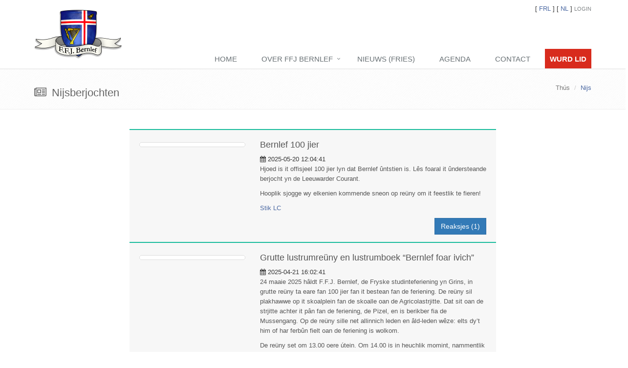

--- FILE ---
content_type: text/html; charset=UTF-8
request_url: https://bernlef.frl/nl/nieuws/
body_size: 21126
content:
<!DOCTYPE html>
<!--[if IE 9]> <html lang="en" class="ie9"> <![endif]-->
<!--[if !IE]><!--> <html lang="en"> <!--<![endif]-->
    <head>
        <title>FFJ Bernlef</title>

        <!-- Meta -->
        <meta charset="utf-8">
        <meta content="width=device-width, initial-scale=1.0" name="viewport">
        <meta content="F.F.J. Bernlef" name="description">
        <meta content="F. T. Driesprong & J. Draaijer" name="author">

        <!-- Favicon -->
        <link rel="shortcut icon" href="favicon.ico">

        <!-- Web Fonts -->
        <link rel="shortcut" type="text/css" href="//fonts.googleapis.com/css?family=Open+Sans:400,300,600&subset=cyrillic,latin">

        <!-- CSS Global Compulsory -->
        <link rel="stylesheet" href="/assets/plugins/bootstrap/css/bootstrap.min.css">
        <link rel="stylesheet" href="/assets/css/style.css">

        <!-- CSS Header and Footer -->
        <link rel="stylesheet" href="/assets/css/headers/header-default.css">
        <link rel="stylesheet" href="/assets/css/footers/footer-v1.css">

        <!-- CSS Implementing Plugins -->
        <link rel="stylesheet" href="/assets/plugins/animate.css">
        <link rel="stylesheet" href="/assets/plugins/line-icons/line-icons.css">
        <link rel="stylesheet" href="/assets/plugins/font-awesome/css/font-awesome.css">


        <!-- CSS Theme -->
        <link rel="stylesheet" href="/assets/css/theme-colors/dark-blue.css">
        <link rel="stylesheet" href="/assets/css/theme-skins/dark.css">

        <!-- CSS Customization -->
        <link rel="stylesheet" href="/assets/css/bernlef.css">

                        <meta http-equiv="Content-Type" content="text/html; charset=utf-8"/>
    </head>
    <body class="">
        <div class="wrapper">
            <!--=== Header ===-->
            <div class="header">
                <div class="container">
                    <!-- Logo -->
                    <a class="logo" href="/">
                        <img src="/assets/img/logo-bernlef.png" alt="Logo">
                    </a>
                    <!-- End Logo -->
                    <!-- Topbar -->
                    <div class="topbar">
                        <ul class="loginbar pull-right">
                            [<a href="/">
                                FRL
                            </a>]
                            [<a href="/nl/home/">
                                NL
                            </a>]

                                                            <li>
                                    <a href="/login" class="login-btn">Login</a>
                                </li>
                                                    </ul>
                    </div>
                    <!-- End Topbar -->
                    <!-- Toggle get grouped for better mobile display -->
                    <button type="button" class="navbar-toggle" data-toggle="collapse" data-target=".navbar-responsive-collapse">
                        <span class="sr-only">Toggle navigation</span>
                        <span class="fa fa-bars"></span>
                    </button>
                    <!-- End Toggle -->
                </div><!--/end container-->
                <div class="collapse navbar-collapse mega-menu navbar-responsive-collapse">
                    <div class="container">
                        <ul class="nav navbar-nav">

                                                                                                <li>
                                        <a href="https://bernlef.frl/nl/home/">Home</a>
                                    </li>
                                                                                                                                <li class="dropdown">
                                        <a href="#" class="dropdown-toggle" data-toggle="dropdown">Over FFJ Bernlef

                                        </a>
                                        <ul class="dropdown-menu">
                                                                                            <li>
                                                    <a href="https://bernlef.frl/nl/commissies">Commissies</a>
                                                </li>
                                                                                            <li>
                                                    <a href="https://bernlef.frl/nl/over-de-vereniging/het-bestuur">Bestuur</a>
                                                </li>
                                                                                            <li>
                                                    <a href="https://bernlef.frl/nl/over-de-vereniging/de-geschiedenis">Geschiedenis</a>
                                                </li>
                                                                                    </ul>
                                        <b class="caret-out"></b>
                                    </li>
                                                                                                                                <li>
                                        <a href="https://bernlef.frl/nl/nieuws/">Nieuws (Fries)</a>
                                    </li>
                                                                                                                                <li>
                                        <a href="https://bernlef.frl/nl/agenda/">Agenda</a>
                                    </li>
                                                                                                                                <li>
                                        <a href="https://bernlef.frl/nl/contact">Contact</a>
                                    </li>
                                                                                        <li class="wurdlid">
                                <a href="https://wurdlid.bernlef.frl">Wurd lid</a>
                            </li>
                        </ul>
                    </div>
                </div>
            </div>
                <div class="breadcrumbs">
        <div class="container">
            <h1 class="pull-left"><i class="fa fa-newspaper-o"></i> Nijsberjochten</h1>
            <ul class="pull-right breadcrumb">
                <li><a href="/">Thús</a></li>
                <li class="active">Nijs</li>
            </ul>
        </div>
        <!--/container-->
    </div>
    <div class="container content">
        <div class="row">
            <div class="col-md-8 col-md-offset-2">
                                    <div class="funny-boxes funny-boxes-top-sea">
                        <div class="row">
                            <div class="col-md-4 funny-boxes-img">
                                                                    <a class="thumbnail fancybox-button zoomer" rel="fancybox-button"
                                       href="/storage/images/posts/1179.jpg">
                                        <img class="img-responsive margin-bottom-20 img-thumbnail" style="width: 100%;"
                                             src="https://bernlef.frl/storage/images/posts/head_1179.jpg" alt="">
                                    </a>
                                                            </div>
                            <div class="col-md-8">
                                <h2>Bernlef 100 jier</h2>

                                <i class="fa fa-calendar"></i> 2025-05-20 12:04:41

                                                                <p>Hjoed is it offisjeel 100 jier lyn dat Bernlef &ucirc;ntstien is. L&ecirc;s foaral it &ucirc;ndersteande berjocht yn de Leeuwarder Courant.</p>

<p>Hooplik sjogge wy elkenien kommende sneon op re&uuml;ny om it feestlik te fieren!</p>

<p><a href="https://lc.nl/friesland/Friese-studentenvereniging-Bernlef-in-Groningen-100-jaar-46350534.html">Stik LC</a></p>


                                <a href="/frl/nijsberjocht/bernlef-100-jier/" class="btn btn-primary pull-right">Reaksjes
                                    (1)</a>
                            </div>
                        </div>
                    </div>
                                    <div class="funny-boxes funny-boxes-top-sea">
                        <div class="row">
                            <div class="col-md-4 funny-boxes-img">
                                                                    <a class="thumbnail fancybox-button zoomer" rel="fancybox-button"
                                       href="/storage/images/posts/1178.jpeg">
                                        <img class="img-responsive margin-bottom-20 img-thumbnail" style="width: 100%;"
                                             src="https://bernlef.frl/storage/images/posts/head_1178.jpeg" alt="">
                                    </a>
                                                            </div>
                            <div class="col-md-8">
                                <h2>Grutte lustrumreüny en lustrumboek “Bernlef foar ivich”</h2>

                                <i class="fa fa-calendar"></i> 2025-04-21 16:02:41

                                                                <p>24 maaie 2025 h&acirc;ldt F.F.J. Bernlef, de Fryske studinteferiening yn Grins, in grutte re&uuml;ny ta eare fan 100 jier fan it bestean fan de feriening. De re&uuml;ny sil plakhawwe op it skoalplein fan de skoalle oan de Agricolastrjitte. Dat sit oan de strjitte achter it p&acirc;n fan de feriening, de Pizel, en is berikber fia de Mussengang. Op de re&uuml;ny sille net allinnich leden en &acirc;ld-leden w&ecirc;ze: elts dy&rsquo;t him of har ferb&ucirc;n fielt oan de feriening is wolkom.</p>

<p>De re&uuml;ny set om 13.00 oere &uacute;tein. Om 14.00 is in heuchlik momint, nammentlik it &uacute;trikken fan it lustrumboek ta eare fan 100 jier Bernlef. In redaksje besteande &uacute;t leden, &acirc;ld-leden en in earelid hat de &ocirc;fr&ucirc;ne oardel jier yn it spier west om in prachtich boek &uacute;t te jaan dat rjocht docht oan 100 jier Bernlef: rjocht oan 100 jier Fryske st&uacute;dzje, Fryske aksje en Fryske wille. De &uacute;trikking fan it boek sil in bys&ucirc;nder, nea troch de feriening earder fertoand barren wurde. Nei &ocirc;frin fan de &uacute;trikking hawwe de besikers fan de re&uuml;ny de primeur: it boek sil dan foar &euro;10 it stik te keap w&ecirc;ze.</p>

<p>De rest fan de middei stiet yn it teken fan noflik by-inoar kommen fan Bernleffers fan alle generaasjes &ucirc;nder it genot fan livemuzyk. En net samar livemuzyk, mar de ferskes fan it lustrumalbum fan de feriening sille dan live te hearren w&ecirc;ze. It album dat yn it &ocirc;fr&ucirc;ne jier &uacute;tbrocht is troch de leden sels. Tagelyk sil sosj&eacute;teit de Pizel de hiele middei iepen w&ecirc;ze foar re&uuml;nybesikers om te besjen en om mei-inoar oantinkens yn op te heljen. Om in oere as 17.00 is de re&uuml;ny &ocirc;fr&ucirc;n en d&ecirc;rfoar wurdt elts oanret om yn groepkes fierder oantinkens op te heljen &ucirc;nder it genot fan j&ucirc;nsiten earne yn de st&ecirc;d Grins.</p>


                                <a href="/frl/nijsberjocht/grutte-lustrumreny-en-lustrumboek-bernlef-foar-ivich/" class="btn btn-primary pull-right">Reaksjes
                                    (1)</a>
                            </div>
                        </div>
                    </div>
                                    <div class="funny-boxes funny-boxes-top-sea">
                        <div class="row">
                            <div class="col-md-4 funny-boxes-img">
                                                                    <a class="thumbnail fancybox-button zoomer" rel="fancybox-button"
                                       href="/storage/images/posts/1177.png">
                                        <img class="img-responsive margin-bottom-20 img-thumbnail" style="width: 100%;"
                                             src="https://bernlef.frl/storage/images/posts/head_1177.png" alt="">
                                    </a>
                                                            </div>
                            <div class="col-md-8">
                                <h2>F.F.J Bernlef interviewt foar de Ukrant</h2>

                                <i class="fa fa-calendar"></i> 2025-04-10 08:28:07

                                                                <p>Corona is no &ucirc;ndertusken al trije jier net mear oan de oarde mar fiif jier lyn wie it it gesprek fan de dei. De Ukrant hat yn 2020 in stik skreaun oer it effekt fan Corona op studintenferieningen. No fiif jier letter docht de Ukrant in&nbsp;ferfolch&nbsp;fan it artikel, hoe binne de studintenferieningen &uacute;t die tiid kaam? En wat binne de feroaringen ter fergelyking fan fiif jier lyn?&nbsp;</p>

<p>Wolst it artikel l&ecirc;ze? Dat kin! Klik op dizze link:&nbsp;<a href="https://ukrant.nl/magazine/de-groei-van-de-studentenverenigingen/">Vijf jaar na corona: narigheid is nu beter bespreekbaar bij de verenigingen</a></p>


                                <a href="/frl/nijsberjocht/f-f-j-bernlef-interviewt-foar-de-ukrant/" class="btn btn-primary pull-right">Reaksjes
                                    (0)</a>
                            </div>
                        </div>
                    </div>
                                    <div class="funny-boxes funny-boxes-top-sea">
                        <div class="row">
                            <div class="col-md-4 funny-boxes-img">
                                                                    <a class="thumbnail fancybox-button zoomer" rel="fancybox-button"
                                       href="/storage/images/posts/1176.jpg">
                                        <img class="img-responsive margin-bottom-20 img-thumbnail" style="width: 100%;"
                                             src="https://bernlef.frl/storage/images/posts/head_1176.jpg" alt="">
                                    </a>
                                                            </div>
                            <div class="col-md-8">
                                <h2>Sikkom en Dagblad van het Noorden skriuwt oer Bernlef!</h2>

                                <i class="fa fa-calendar"></i> 2025-04-03 10:56:00

                                                                <p>Het Friese volkslied dat door de Groningse straten galmt, studenten die geen bier drinken maar Berenburg. Friese studentenvereniging Bernlef bestaat 100 jaar. Wat doen al die Friezen eigenlijk in Groningen?</p>

<p>Dit binne de earste sinnen fan it nijsartikel dat Sikkom skreaun hat yn gearwurking mei it Dagblad van het Noorden oer it 100 jierrig bestean fan Bernlef! Wolsto de artikels no l&ecirc;ze? Dat kin! L&ecirc;s it artikel fia Sikkom: <a href="https://sikkom.nl/spraakmakend/Studentenvereniging-Bernlef-bestaat-100-jaar-45975835.html">https://sikkom.nl/spraakmakend/Studentenvereniging-Bernlef-bestaat-100-jaar-45975835.html</a> of fia de side van it Dagblad van het Noorden: <a href="https://dvhn.nl/groningen/stad/Studentenvereniging-Bernlef-bestaat-100-jaar-45965373.html">https://dvhn.nl/groningen/stad/Studentenvereniging-Bernlef-bestaat-100-jaar-45965373.html</a>&nbsp;</p>


                                <a href="/frl/nijsberjocht/sikkom-en-dagblad-van-het-noorden-skriuwt-oer-bernlef/" class="btn btn-primary pull-right">Reaksjes
                                    (0)</a>
                            </div>
                        </div>
                    </div>
                                    <div class="funny-boxes funny-boxes-top-sea">
                        <div class="row">
                            <div class="col-md-4 funny-boxes-img">
                                                                    <a class="thumbnail fancybox-button zoomer" rel="fancybox-button"
                                       href="/storage/images/posts/1170.jpg">
                                        <img class="img-responsive margin-bottom-20 img-thumbnail" style="width: 100%;"
                                             src="https://bernlef.frl/storage/images/posts/head_1170.jpg" alt="">
                                    </a>
                                                            </div>
                            <div class="col-md-8">
                                <h2>Ynternasjonale dei fan de memmetaal 2025</h2>

                                <i class="fa fa-calendar"></i> 2025-02-21 15:56:53

                                                                <p><strong>Ynternasjonale dei fan de memmetaal 2025</strong></p>

<p>Hjoed is de UNESCO ynternasjonale dei fan de memmetaal! Dit jier fiert UNESCO it 25-jierrich bestean fan dizze dei en leit de klam op de rol en it belang fan taaldiversiteit en meartaligens yn it koesterjen fan weardichheid, frede en begryp. It is in momint fan refleksje oer de foarútgong dy&#39;t boekt is de ôfrûne 25 jier, mar ek in foarútblik op de takomst fan de minderheidstalen yn &#39;e wrâld.</p>

<p>UNESCO skat dat der sa&rsquo;n 8.324 sprek- en gebeartetalen besteane, dêr&#39;t noch sa&rsquo;n 7000 talen fan yn gebrûk binne. Mar taaldiversiteit stiet ûnder druk en hieltyd mear talen ferdwine yn ús rap feroarjende wrâld. Der ferdwynt likernôch alle twa wiken in taal. Wannear&rsquo;t in taal ferdwynt, ferdwine ek jierren oan skiednis, kultureel erfgoed en identiteit, lykas unike wizen fan tinken en uterjen. It is krekt dat ferskaat oan talen en kultueren dat de wrâld sa nijsgjirrich makket.</p>

<p>Mei 416.000 sprekkers soest tinke dat it Frysk wol in sterke posysje hat&hellip; en dat is foar in part ek sa, sjoen it plak dat it Frysk hâldt yn sosjale- en famyljenetwurken yn Fryslân en it ferskaat oan boarnen dy&rsquo;t beskikber binne foar (fierdere) behearsking en ûntwikkeling fan it Frysk. Mar it plak fan it Frysk is net sa sterk yn it ûnderwiis en yn formele domeinen, foaral yn ferliking mei it Nederlânsk en it Ingelsk. Der binne útdagingen genôch, sa as de ynstream fan net-Fryskpraters yn &lsquo;e provinsje, in ôfnimmende trend fan Frysk prate tsjin de bern, in negative taalhâlding fan in soad minsken en de fergrizing.</p>

<p>Om it Frysk ek yn de takomst fitaal te hâlden, moat der goed neitocht wurde oer hoe&rsquo;t wy mei dizze útdagingen omgean kinne. Lokkigernôch sjogge wy dat der foar it Frysk ek kânsen lizze. Tink bygelyks oan de Fryske ferkearsbuorden dy&rsquo;t ynkoarten komme sille. It is in prachtich foarbyld fan in lytse feroaring dy&rsquo;t it Frysk sichtber makket, wêr yn Fryslan oftst ek mar komst! It is wichtich om it Frysk yn ferskate domeinen te promoatsjen en te stimulearjen, yn it ûnderwiis, op it ynternet en wêr oars dan ek!</p>

<p>Foar mear ynformaasje: <a href="https://www.unesco.org/en/articles/languages-matter-silver-jubilee-celebration-international-mother-language-day">https://www.unesco.org/en/articles/languages-matter-silver-jubilee-celebration-international-mother-language-day</a></p>

<p>Wat dochsto op &lsquo;e ynternasjonale dei fan de memmetaal?</p>


                                <a href="/frl/nijsberjocht/ynternasjonale-dei-fan-de-memmetaal-2025/" class="btn btn-primary pull-right">Reaksjes
                                    (0)</a>
                            </div>
                        </div>
                    </div>
                                    <div class="funny-boxes funny-boxes-top-sea">
                        <div class="row">
                            <div class="col-md-4 funny-boxes-img">
                                                                    <a class="thumbnail fancybox-button zoomer" rel="fancybox-button"
                                       href="/storage/images/posts/1168.jpg">
                                        <img class="img-responsive margin-bottom-20 img-thumbnail" style="width: 100%;"
                                             src="https://bernlef.frl/storage/images/posts/head_1168.jpg" alt="">
                                    </a>
                                                            </div>
                            <div class="col-md-8">
                                <h2>Earlike kânsen: fuort mei de langstudearboete</h2>

                                <i class="fa fa-calendar"></i> 2024-12-06 12:19:59

                                                                <p>Al jierren ha wy it oer it tekoartkommen fan it studintelienstelsel, en mei rjocht en reden! Benammen studinten dy&rsquo;t yn it tiidrek fan it lienstelsel beg&ucirc;n binne, krije kear op kear wer in traap nei.</p>

<p>Eartiids waard tasein dat de kwaliteit fan it &ucirc;nderwiis ferbettere wurde soe mei it jild dat troch it lienstelsel beskikber waard, mar d&ecirc;r kaam net folle fan. No is de situaasje sa grouw&eacute;lich dat der in miljard op &lsquo;e universiteiten besunige wurde moat, itjinge de kwaliteit fan it &ucirc;nderwiis krekt bot skansearret. We krije as studinten dus mear l&ecirc;sten foar minder middels. De fergoeding dy&rsquo;t de pechgeneraasje krijt hellet d&ecirc;rby neat &uacute;t. Moai hear, sa&rsquo;n fergoeding nei de st&uacute;dzje, mar d&ecirc;r hast as studint neat oan as it de 22e fan &lsquo;e moanne is en dyn foarriedkast leech is. Dan mar maksimaal liene en in kolossale skuld opbouwe? Net frjemd dat de mentale s&ucirc;nens fan jongerein hjoed-de-dei sa min is.&nbsp;</p>

<p>Langstudearje dogge studinten net om &lsquo;e nocht. Langstudearjen is fakentiids it gefolch fan in breed skala oan persoanlike omstannichheden, sa as bygelyks mantelsoarch of sykte. In syktewet foar studinten bestiet net, dat is ommers gjin wurk. In langstudearboete dan mar? It is dochs skoof en skande en bestraf soks mei in boete, direkt, of yndirekt mei heger kolleezjejild? Dat smyt mear problemen op as dat it oplost.</p>

<p>Nettsjinsteande de niisneamde punten wurde de maatskiplike ferwachtingen fan jongerein al mar heger. Undernimmerskip njonken de st&uacute;dzje stiet goed op it CV. Dat kin bygelyks in bestjoersjier by in st&uacute;dzje- of studinteferiening w&ecirc;ze, of it belutsen w&ecirc;zen by in politike partij. Dyn studintetiid is ommers de tiid om dy op dyn takomst te ori&iuml;ntearjen en om yn dat ramt bestjoerlike, organisatoaryske en &ucirc;ndernimmers&ucirc;nderfining op te dwaan. Sokke &ucirc;nderfiningen drage de rest fan dyn libben by oan dyn funksjonearjen yn bedriuwen, organisaasjes en de maatskippij. Mei in langstudearboete of kolleezjejildferheging wurdt it studinten allinnich mar dreger makke en kies d&ecirc;rfoar, wylst dat krekt sa weardefol w&ecirc;ze kin.&nbsp;</p>

<p>Dan noch de grutte maatskiplike fraach nei ferskate beropsspesjalisten dy&rsquo;t mei it foarnommen belied tsjinwurke wurdt. As wy minsken oantr&uacute;nje wolle om oan sa&rsquo;n st&uacute;dzje te begjinnen, binne we wol knap beroerd dwaande wannear&rsquo;t wy de finansjele drompel&nbsp; heger meitsje. Benammen jongerein &uacute;t in earmer miljeu ha wol gauris net de finansjele wissichheid om te studearjen, lit stean as dy wissichheid no noch fierder &ocirc;fnimt. Dy &ucirc;ngelike k&acirc;nsen yn &lsquo;e maatskippij kinst op gjin oar plak sa goed as yn it &ucirc;nderwiis tsjingean, just troch de tagongsdrompel leech te h&acirc;lden. Mei in langstudearboete pakst dan ek krekt studinten oan, dy&rsquo;t de stipe it meast nedich binne. We sjogge no al gauris dat studinten earder oph&acirc;lde mei studearjen as dat se wolle soene, en hearre faak om &uacute;s hinne dat it finansjeel efkes net goed rint.</p>

<p>Wy ha sels ek net oan it ideale byld fan &uacute;s nije kabinet foldien: wy binne aktyf by in studinteferiening, dogge bestjoers&ucirc;nderfining op, binne polityk aktyf of wurkje njonken de st&uacute;dzje. Dochs binne wy fan betinken dat it in goede kar wie om te kiezen foar persoanlike groei en &ucirc;ntjouwing, likegoed as dat wy tinke dat de maatskippij d&ecirc;r op &lsquo;e lange termyn wat oan hawwe sil. Wy soene troch it nije kabinet dan wol as &lsquo;&rsquo;langstudearjende s&ucirc;plappen&rsquo;&rsquo; sjoen wurde kinne, wy meitsje &uacute;s yn &uacute;s studintetiid al hurd foar de Fryske taal en kultuer: by Bernlef, by Fryske ynst&acirc;nsjes, binnen de st&uacute;dzje en yn de polityk. Sa&rsquo;n soad jonge minsken dy&rsquo;t harren dwaande h&acirc;lde mei it Frysk binne der spitigern&ocirc;ch net; de drompel om dy yn dyn studintetiid foar &uacute;s taal en kultuer yn te setten moat net noch heger wurde. Dan is it noch sa moai dat der mear mei de nije BFTK mear jild komt foar de Fryske saak, mar as it Fryske fjild fan de takomst fuorttreitere wurdt mei soksoarte boetes, is dat jild lang om let ferlern. Wy sizze: fuort mei de langstudearboete, jou eltsenien in earlike k&acirc;ns.</p>

<p>&nbsp;</p>

<p>Jacco Taconis, studint Pedagogyske en Underwiiswittenskippen</p>

<p>Maarten Taconis, Eksterne F.F.J. Bernlef, studint Human Geography and Planning</p>

<p>Sierd Wiebe Prins, &ocirc;fstudearre yn Multilingualism mei spesjalisaasje Frysk</p>

<p>Tjitte Hemstra, &uacute;tfiner, provinsjaal steatelid FNP.&nbsp;</p>

<p>&nbsp;</p>


                                <a href="/frl/nijsberjocht/fryske-jongerein-oerheid-hat-it-by-it-ferkearde-ein/" class="btn btn-primary pull-right">Reaksjes
                                    (0)</a>
                            </div>
                        </div>
                    </div>
                                    <div class="funny-boxes funny-boxes-top-sea">
                        <div class="row">
                            <div class="col-md-4 funny-boxes-img">
                                                                    <img class="img-responsive margin-bottom-20 img-thumbnail"
                                         src="//placehold.it/270x270" alt="">
                                                            </div>
                            <div class="col-md-8">
                                <h2>&#039;Troch Grûn Ferbûn&#039; Ynhammere as 100e bestjoer!</h2>

                                <i class="fa fa-calendar"></i> 2024-12-06 11:58:27

                                                                <p>Sinteklaas is it l&acirc;n &uacute;t, heech tiid om &uacute;s hjirre foar te stellen! Op tiisdei 3 septimber 2024 hawwe wy, &#39;Troch Gr&ucirc;n Ferb&ucirc;n&#39;, it stokje oernaam fan &#39;Tsjoch Op&#39;.</p>

<p>Troch Gr&ucirc;n Ferb&ucirc;n ferwiist nei twa dingen. It earste is dat wy by Bernlef al 100 jier &#39;troch &uacute;se gr&ucirc;n&#39; ferb&ucirc;n binne. De Fryske taal, kultuer en identiteit is wat &uacute;s makket wa we binne en wat &uacute;s ferbynt hjir yn Grins. D&ecirc;rneist ferwiist it ek nei it ferskaat oan regionale identiteiten binnen &uacute;s bestjoer; wy prate fan dy en dij, saterdei en sneon, fuotten en futten, en kipen en hinnen.</p>

<p>Op de kommende h&ucirc;ndert jier dat Bernlef Friezen ferbine mei!<br />
<br />
Bestjoer &#39;Troch Gr&ucirc;n Ferb&ucirc;n&#39; bestiet &uacute;t de folgjende seis persoanen:</p>

<p><br />
Jildou Bouma, foarsitter<br />
Jelle van Huizen, skriuwer<br />
Jelle Lindeboom, pongh&acirc;lder feriening<br />
Maarten Hendrik Taconis, eksterne&nbsp;<br />
Annemarije Bosch, ynterne<br />
Wytze van der Molen, pongh&acirc;lder SB</p>


                                <a href="/frl/nijsberjocht/troch-grn-ferbn-ynhammere-as-100e-bestjoer/" class="btn btn-primary pull-right">Reaksjes
                                    (0)</a>
                            </div>
                        </div>
                    </div>
                                    <div class="funny-boxes funny-boxes-top-sea">
                        <div class="row">
                            <div class="col-md-4 funny-boxes-img">
                                                                    <a class="thumbnail fancybox-button zoomer" rel="fancybox-button"
                                       href="/storage/images/posts/1166.png">
                                        <img class="img-responsive margin-bottom-20 img-thumbnail" style="width: 100%;"
                                             src="https://bernlef.frl/storage/images/posts/head_1166.png" alt="">
                                    </a>
                                                            </div>
                            <div class="col-md-8">
                                <h2>ING kriget Fryske telefoantsjes fan lilke studinten</h2>

                                <i class="fa fa-calendar"></i> 2024-05-29 12:24:37

                                                                <p>Op moandei 6 maaie hawwe leden fan de Fryske studinteferienings yn Grins, Weinum en Delft telefoanysk harren soargen &uacute;tere oer it ferbod fan de ING op it gebr&ucirc;k fan it Frysk troch harren meiwurkers. De bank hat yn petear mei de provinsje Frysl&acirc;n tasein dat tenei wer Frysk praten wurde mei. Wy binne tige bliid mei dit besl&uacute;t en tanke alle leden en ek de Federaasje fan Fryske Studinteferienings&nbsp;foar dit moaie inisjatyf!<br />
<br />
It artikel is werom te l&ecirc;ze op de side fan Omrop Frysl&acirc;n:&nbsp;<a href="https://www.omropfryslan.nl/nl/nieuws/16492017/ing-krijgt-friese-telefoontjes-van-verontwaardigde-studenten-ik-stap-over-naar-een-andere-bank">https://www.omropfryslan.nl/fy/nijs/16491120/ing-kriget-fryske-telefoantsjes-fan-lilke-studinten-ik-stap-oer-nei-in-oare-bank</a><a href="https://www.omropfryslan.nl/fy/nijs/16491120/ing-kriget-fryske-telefoantsjes-fan-lilke-studinten-ik-stap-oer-nei-in-oare-bank"> </a>&amp; <a href="https://www.omropfryslan.nl/fy/nijs/16498749/ing-komt-werom-op-taalferbod-meiwurkers-meie-no-frysk-prate-mei-klanten">https://www.omropfryslan.nl/fy/nijs/16498749/ing-komt-werom-op-taalferbod-meiwurkers-meie-no-frysk-prate-mei-klanten</a></p>


                                <a href="/frl/nijsberjocht/ing-kriget-fryske-telefoantsjes-fan-lilke-studinten/" class="btn btn-primary pull-right">Reaksjes
                                    (0)</a>
                            </div>
                        </div>
                    </div>
                                    <div class="funny-boxes funny-boxes-top-sea">
                        <div class="row">
                            <div class="col-md-4 funny-boxes-img">
                                                                    <a class="thumbnail fancybox-button zoomer" rel="fancybox-button"
                                       href="/storage/images/posts/1165.jpg">
                                        <img class="img-responsive margin-bottom-20 img-thumbnail" style="width: 100%;"
                                             src="https://bernlef.frl/storage/images/posts/head_1165.jpg" alt="">
                                    </a>
                                                            </div>
                            <div class="col-md-8">
                                <h2>Studinteferiening F.F.J. Bernlef makket har klear foar 100-jierrich bestean</h2>

                                <i class="fa fa-calendar"></i> 2024-05-16 14:05:00

                                                                <p>20 maaie 2025 wurdt F.F.J. Bernlef, de Fryske studinteferiening yn Grins, 100 jier. Sa as de Fryske studinten gewoan is, moat dat heuchlik feit grut fierd wurde. D&ecirc;rom is de feriening drok yn it spier om it hiele lustrumjier in s&uacute;kses te meitsjen, foar lid, &acirc;ld-lid en elts ferb&ucirc;n oan de feriening.</p>

<p>It lustrumjier set 20 maaie 2024 &uacute;tein, op de 99e jierdei fan de feriening. Takom wykein wurdt dat fierd mei in b&ucirc;tendei nei it Kameleon-eil&acirc;n yn Terherne en lykas alle jierren in balskopkompetysje tusken leden en &acirc;ld-leden. Oanslutend wurdt in resepsje om it hjoeddeistich bestjoer lok te winskjen organisearre. Nei 20 maaie stean de aktiviteiten troch it hiele jier hinne yn it teken fan it lustrum.</p>

<p>It earste dat op de planning stiet is in grutte reis nei de Filippijnen ta. Oft it rinnen op klompen d&ecirc;r ek oanslaan sil, d&ecirc;r sil it reisgenoatskip achter komme. Oare aktiviteiten dy&rsquo;t &ucirc;ndernaam wurde yn it lustrum binne it &uacute;tbringen fan in muzykalbum mei sels skreaune Frysktalige muzyk en in lustrumboek dat de kearn fan de feriening yn 100 jier omfetsje sil. D&ecirc;rneist meie de oare aktiviteiten dy&rsquo;t yn it teken fan it lustrum stean net ferjitten wurde: in gala, kamp en in grut lustrumfestival yn Frysl&acirc;n stean op de planning.&nbsp;</p>

<p>De &ocirc;fsluter fan it lustrumjier sil de wiere jierdei fan de feriening w&ecirc;ze yn maaie 2025. Dat sil fierd wurde mei in grutte re&uuml;ny op 24 maaie 2025, d&ecirc;r&rsquo;t elts dy&rsquo;t ferb&ucirc;n is oan de feriening wolkom is. Ferhalen fan de studintetiid sels, mar ek fan wat Bernlef jin letter yn it libben brocht hat, kinne &uacute;twiksele wurde en kinne Friezen, of Bernleffers, fan alle jierren mei inoar ferbine.</p>

<p><br />
<em><strong>De feriening wol elts dy&rsquo;t in bydrage leverje wolle soe, yn de foarm fan in moai ferhaal, in idee of in oare bydrage, oantrune dat te dielen mei de lustrumkommisje of it bestjoer fia <a href="mailto:lustrum@bernlef.frl">lustrum@bernlef.frl</a>. </strong></em></p>


                                <a href="/frl/nijsberjocht/studinteferiening-f-f-j-bernlef-makket-har-klear-foar-100-jierrich-bestean/" class="btn btn-primary pull-right">Reaksjes
                                    (0)</a>
                            </div>
                        </div>
                    </div>
                                    <div class="funny-boxes funny-boxes-top-sea">
                        <div class="row">
                            <div class="col-md-4 funny-boxes-img">
                                                                    <a class="thumbnail fancybox-button zoomer" rel="fancybox-button"
                                       href="/storage/images/posts/1164.jpg">
                                        <img class="img-responsive margin-bottom-20 img-thumbnail" style="width: 100%;"
                                             src="https://bernlef.frl/storage/images/posts/head_1164.jpg" alt="">
                                    </a>
                                                            </div>
                            <div class="col-md-8">
                                <h2>Wellbeing Weeks 2024</h2>

                                <i class="fa fa-calendar"></i> 2024-02-28 10:04:05

                                                                <p>Ofr&ucirc;ne moandei is de Wellbeing&nbsp;Weeks&nbsp;iepene. De Wellbeing Weeks&nbsp;is in inisjatyf fan Lijst Calimero, Lijst Sterk en GSb dat dernei stribbet om twa wiken lang alle oandacht te f&ecirc;stigjen op it wolw&ecirc;zen fan studinten troch aktiviteiten en eveneminten organisearre troch st&uacute;dzje - en studinteferieningen en oare studinteorganisaasjes. Dizze eveneminten kinne fariearje fan miny-l&ecirc;zingen oant workshops.&nbsp;</p>

<p>&nbsp;</p>

<p>Op freed 1 maart hat der in workshop plak troch @ease by F.F.J. Bernlef. Ynrin is fan&nbsp;<strong>19:25</strong>&nbsp;&ocirc;f en om&nbsp;<strong>20:00</strong>&nbsp;begjint de kursus. Elkenien is wolkom om del te kommen.</p>

<p><em>Ease&nbsp;is der foar alle jongeren fan 12 oant 25 jier. Kinst by harren&nbsp;terjochte om te praten oer dyn mentale s&ucirc;nens, skoalle, wurk, seksualiteit of fin&acirc;nsjes.&nbsp;Hoechst by @ ease gjin &ocirc;fspraak te meitsjen. Do kinst&nbsp;gewoan online chatte of binnenrinne foar in petear. Sy&nbsp;h&acirc;lde gjin dossier by en do hast gjin tastimming nedich fan dyn &acirc;lden. Komst leaver net allinnich? Gjin probleem, je meie ek ien meinimme. In petear kin koart duorje of wat langer. Alles kin. Hast noch net alles beprate kinnen, dan komst gewoan wer werom. Dat mei sa faak as je wolle. Mear ynformaasje kinsto fine op harren side:&nbsp;</em><a href="https://www.ease.nl/">https://www.ease.nl</a></p>


                                <a href="/frl/nijsberjocht/wellbeing-weeks-2024/" class="btn btn-primary pull-right">Reaksjes
                                    (0)</a>
                            </div>
                        </div>
                    </div>
                                    <div class="funny-boxes funny-boxes-top-sea">
                        <div class="row">
                            <div class="col-md-4 funny-boxes-img">
                                                                    <a class="thumbnail fancybox-button zoomer" rel="fancybox-button"
                                       href="/storage/images/posts/1163.webp">
                                        <img class="img-responsive margin-bottom-20 img-thumbnail" style="width: 100%;"
                                             src="https://bernlef.frl/storage/images/posts/head_1163.webp" alt="">
                                    </a>
                                                            </div>
                            <div class="col-md-8">
                                <h2>Nachtdieren</h2>

                                <i class="fa fa-calendar"></i> 2024-02-27 09:51:51

                                                                <p>In skoftsje lyn kaam Raven van Dorst del by F.F.J. Bernlef. Raven&nbsp;wie mei harren programma Nachtdieren yn Grins.&nbsp;Yn Nachtdieren giet Raven van Dorst op syk nei it mystearje fan de nacht. Wa binne der noch wekker; hokker minsken kinne net sliepe en hokker minsken wolle net sliepe? Yn in nachtlike &ucirc;ntdekkingstocht stuitet Raven op hilaryske en oandwaanlike moetings mei de meast &uacute;tienrinnende typen. Sa seach Raven in swikje Fryske jongerein yn de t&uacute;nstrjitte...</p>

<p>Ofr&ucirc;ne snein wie it op telefyzje. Dit hawwe wy op soas mei inoar sjoen. Hasto dit no mist? Nachtdieren is werom te sjen fia NPO Start. F.F.J. Bernlef is te sjen yn &ocirc;flevering 5,&nbsp;<em>Groningen</em>. Do kinst ek op dizze link klikke om it werom te sjen:&nbsp;<a href="https://npo.nl/start/serie/nachtdieren/seizoen-6/nachtdieren_13/afspelen">https://npo.nl/start/serie/nachtdieren/seizoen-6/nachtdieren_13/afspelen</a></p>


                                <a href="/frl/nijsberjocht/nachtdieren/" class="btn btn-primary pull-right">Reaksjes
                                    (0)</a>
                            </div>
                        </div>
                    </div>
                                    <div class="funny-boxes funny-boxes-top-sea">
                        <div class="row">
                            <div class="col-md-4 funny-boxes-img">
                                                                    <a class="thumbnail fancybox-button zoomer" rel="fancybox-button"
                                       href="/storage/images/posts/1162.jpg">
                                        <img class="img-responsive margin-bottom-20 img-thumbnail" style="width: 100%;"
                                             src="https://bernlef.frl/storage/images/posts/head_1162.jpg" alt="">
                                    </a>
                                                            </div>
                            <div class="col-md-8">
                                <h2>Dei fan de memmetaal 2024</h2>

                                <i class="fa fa-calendar"></i> 2024-02-21 19:24:05

                                                                <p>Hjoed is de <strong>UNESCO ynternasjonale memmetaaldei 2024</strong>. It tema fan memmetaaldei dit jier is &lsquo;<em>Multilingual education &ndash; a pillar of learning and intergenerational learning</em>&rsquo;. Op it stuit hat 40% fan &lsquo;e wr&acirc;ldbefolking gjin&nbsp;tagong ta &ucirc;nderwiis yn harren memmetaal. Undersyk &ucirc;nderstreket de foardielen fan it br&ucirc;ken fan de memmetaal foar learlingen &ucirc;nder oar bettere learresultaten, selsfertrouwen en kritysk tinkfermogen. <em>Intergenerational language transmission</em>&nbsp;(yntergenerasjonele taaltransmisje) is tige wichtich foar de fitaliteit fan minderheidstalen lykas it Frysk, derom is it wichtich dat it Frysk in stevich plak hat yn it &ucirc;nderwiis fan jonge Friezen. Dizze moanne hat de RUG bekend makke dat de BA Minorities and Multilingualism yn it jier 2025-26 stopset wurde sil, troch dizze st&uacute;dzje wie it noch mooglik om Frysk te studearjen op universit&ecirc;r nivo. Wylst wy dit spitich fine, binne wy wol hoopfol dat der op koarte termyn wer in st&uacute;dzje Frysk opsetten wurdt. Wylst &ucirc;ntwikkelings yn it kader fan Taalplan Frysk 2030 tige nijsgjirrich binne, tink bygelyks oan &lsquo;Wy Binne Mb&ucirc;&rsquo;, hat de Fryske taal ek it rjocht om op &lsquo;e universiteit in plak te hawwen, sadat Frysk beskikber is yn it &ucirc;nderwiis op elts&nbsp;nivo.</p>

<p>Foar mear ynformaasje: <a href="https://www.un.org/en/observances/mother-language-day">https://www.un.org/en/observances/mother-language-day</a></p>

<p>Wat dochsto op &lsquo;e ynternasjonale dei fan de memmetaal?</p>


                                <a href="/frl/nijsberjocht/dei-fan-de-memmetaal-2024/" class="btn btn-primary pull-right">Reaksjes
                                    (0)</a>
                            </div>
                        </div>
                    </div>
                                    <div class="funny-boxes funny-boxes-top-sea">
                        <div class="row">
                            <div class="col-md-4 funny-boxes-img">
                                                                    <a class="thumbnail fancybox-button zoomer" rel="fancybox-button"
                                       href="/storage/images/posts/1161.jpeg">
                                        <img class="img-responsive margin-bottom-20 img-thumbnail" style="width: 100%;"
                                             src="https://bernlef.frl/storage/images/posts/head_1161.jpeg" alt="">
                                    </a>
                                                            </div>
                            <div class="col-md-8">
                                <h2>Krystkongres 2023</h2>

                                <i class="fa fa-calendar"></i> 2023-12-11 18:31:54

                                                                <p>It krystkongres yn Frjentsjer komt hieltiid tichterby, mei it tema Friezen fan&#39;e wr&acirc;ld: de moaiste aktiviteit om as Fryske jongerein it jier mei &ocirc;f te sluten. It krystkongres sil plakhawwe op 28 en 29 desimber.</p>

<p>Wy begjinne de dei mei in besite oan it st&ecirc;dh&ucirc;s d&ecirc;r&#39;t burgemoaster Waanders &uacute;s tasprekke sil. Dan meitsje wy de jierlikse foto, en ferkinne wy Frjentsjer middels in st&ecirc;dskuier mei wr&acirc;ldsk tema. Nei in healike Italiaanske lunsj troch TVkok Fransesco begjint it sympoasium.</p>

<p>De sprekkers dit jier binne: Bearn Bilker (keningsh&ucirc;s historikus, (en die ha grif har spoaren yn Frysl&acirc;n!)), Anton Jongstra (einredakteur Wie is de Mol), Bauke Deelstra (misjonaris yn Albani&euml;), Sjoerd van der Werf (boer yn NeiSeel&acirc;n), Sjoerd den Daas (NOS korrespondint yn Sjina).</p>

<p>Sy sille fertelle oer harren &ucirc;nderfining als Frysk yn harren ynternasjonale wurklibben. Dan sille wy hearlik ite folge troch it pykoere, mei bier foar in spotgoedkeape priis!, dy&#39;t de superband ynluidzje. Letter yn de j&ucirc;n folgje de f&ecirc;ste eleminten sa as de delle-, bier-, en kabaretkriich: oefenje dus mei bier drinken en frikandellen iten, en betink in lytse sketch om elkenien mei oan it leitsjen te krijen!</p>

<p><br />
Koartom, in prachtich ynh&acirc;ldlik &eacute;n gesellich evenemint mei trije Fryske ferieningen!</p>

<p>&nbsp;</p>

<p>Yn- en &uacute;tskriuwe kin fia dizze link oant en mei 21 desimber:&nbsp;<a href="https://docs.google.com/forms/d/e/1FAIpQLScmIp0NWLQpR_XtwyogDauvF9sxLFaqp3SQjTJnMXwCGsE23w/viewform">https://docs.google.com/forms/d/e/1FAIpQLScmIp0NWLQpR_XtwyogDauvF9sxLFaqp3SQjTJnMXwCGsE23w/viewform</a></p>


                                <a href="/frl/nijsberjocht/krystkongres-2023/" class="btn btn-primary pull-right">Reaksjes
                                    (0)</a>
                            </div>
                        </div>
                    </div>
                                    <div class="funny-boxes funny-boxes-top-sea">
                        <div class="row">
                            <div class="col-md-4 funny-boxes-img">
                                                                    <a class="thumbnail fancybox-button zoomer" rel="fancybox-button"
                                       href="/storage/images/posts/1160.jpeg">
                                        <img class="img-responsive margin-bottom-20 img-thumbnail" style="width: 100%;"
                                             src="https://bernlef.frl/storage/images/posts/head_1160.jpeg" alt="">
                                    </a>
                                                            </div>
                            <div class="col-md-8">
                                <h2>Ferkiezingsjûn by F.F.J. Bernlef</h2>

                                <i class="fa fa-calendar"></i> 2023-12-07 13:32:39

                                                                <p>Op woansdei 22 novimber wiene de Nederl&acirc;nske Twadde Keamerferkiezingen. Ek by F.F.J. Bernlef fine wy it wichtich dat elkenien br&ucirc;k makket fan harren stimrjocht. D&ecirc;rom hie de Harpe (in kommisje by Bernlef dy&#39;t seis kear per jier in ledentydskrift &uacute;tjout) in ferkiezingsj&ucirc;n organisearre. Op dizze j&ucirc;n giene wy mei syn allen nei it stimburo (w&ecirc;r&rsquo;t ek in Bernleffer oan it wurk wie) en hawwe wy stimd. Dernei hawwe wy de &uacute;tslach folge op &#39;e beamer yn &uacute;s sosj&eacute;teit en oare ferkiezing-relatearre aktiviteiten dien. It wie in tige nijsgjirrige en sm&ucirc;ke j&ucirc;n!</p>

<p>&nbsp;</p>


                                <a href="/frl/nijsberjocht/ferkiezingsjn-by-bernlef/" class="btn btn-primary pull-right">Reaksjes
                                    (0)</a>
                            </div>
                        </div>
                    </div>
                                    <div class="funny-boxes funny-boxes-top-sea">
                        <div class="row">
                            <div class="col-md-4 funny-boxes-img">
                                                                    <a class="thumbnail fancybox-button zoomer" rel="fancybox-button"
                                       href="/storage/images/posts/1159.png">
                                        <img class="img-responsive margin-bottom-20 img-thumbnail" style="width: 100%;"
                                             src="https://bernlef.frl/storage/images/posts/head_1159.png" alt="">
                                    </a>
                                                            </div>
                            <div class="col-md-8">
                                <h2>Ctrl-Ffectief studeren?!</h2>

                                <i class="fa fa-calendar"></i> 2023-11-28 13:30:46

                                                                <p>Eartiids wie studearjen eat wat troch boeken en kolleezjes barde. Der wiene gjin gearfettingen te keap, net de mooglikheid om kolleezjes werom te sjen of om eksamentrainingen &ocirc;f te nimmen. Yn de koroanetiid wie de favoriete toetseboerd key de Ctrl-F kombinaasje mei in oanbelangjend wurd, om allinnich it &#39;wichtige&#39; stikje tekst te l&ecirc;zen fan it digitalisearre boek. Sa makkest it dysels moai maklik, tinkst, mar is dit wol echt sa? Kinst net stelle dat it dy tagelyk &ucirc;nwissens makket yn dyn &ucirc;ntwikkelingsproses? Nimst wol echt kennis ta dy? Wurdst sa wol goed taret foar de lettere st&uacute;dzjejierren en it beropsfjild? No &#39;t in grut part fan &#39;e st&uacute;dzje wer offline plakhat, is it faaks tiid om dyn oanpak te optimalisearjen. L&ecirc;s dizze blog foar in mear duorsume st&uacute;dzje oanpak, sadatst mei fertrouwen de takomst temjitte giest.</p>

<p>Lees&nbsp;<a href="https://wakeupstudent.nl/ctrl-ffectief-studeren/" target="_blank">hier</a>&nbsp;meer!</p>

<p>&nbsp;</p>

<p><a href="https://wakeupstudent.nl/ctrl-ffectief-studeren/" target="_blank">https://wakeupstudent.nl/ctrl-ffectief-studeren/</a></p>


                                <a href="/frl/nijsberjocht/https-mail-google-com-mail-u-0-ui-2-ik-bfd9b66785-attid-0-1-permmsgid-msg-f-1783729329831533710-th-18c1145ff80ddc8e-view-att-disp-safe-realattid-f-lph14wzf0/" class="btn btn-primary pull-right">Reaksjes
                                    (0)</a>
                            </div>
                        </div>
                    </div>
                                    <div class="funny-boxes funny-boxes-top-sea">
                        <div class="row">
                            <div class="col-md-4 funny-boxes-img">
                                                                    <a class="thumbnail fancybox-button zoomer" rel="fancybox-button"
                                       href="/storage/images/posts/1158.jpg">
                                        <img class="img-responsive margin-bottom-20 img-thumbnail" style="width: 100%;"
                                             src="https://bernlef.frl/storage/images/posts/head_1158.jpg" alt="">
                                    </a>
                                                            </div>
                            <div class="col-md-8">
                                <h2>&#039;Tsjoch Op&#039; ynhammere as 99e bestjoer</h2>

                                <i class="fa fa-calendar"></i> 2023-09-06 22:23:23

                                                                <p>Op tiisdei 5 septimber 2023 hat bestjoer &lsquo;De Stadige Stream&rsquo; it stokje trochj&ucirc;n oan it 99e bestjoer &lsquo;Tsjoch Op.&#39;<br />
<br />
Tsjoch op, as ferwizing nei it Fryske folksliet, dat betsjut: &quot;kom yn beweging.&quot;<em> </em>De kop giet der fansels fan omheech, kr&ecirc;ftich, in rjochte r&ecirc;ch, grutsk, wille, aksje. Mei dy letterlike en figuerlike motivaasje stappe wy it 99e jier fan FFJ Bernlef yn. Wy hoopje dizze namme dit jier rjocht te jaan. Wy hawwe der allegearre tige nocht oan en hoopje in protte fan jimme op soas te sjen.</p>

<p>Kom yn beweging, Frysk bloed! Tsjoch op it ferline, mar foaral tsjoch op de takomst!<br />
<br />
Bestjoer &#39;Tsjoch Op&#39; bestiet &uacute;t de folgjende seis persoanen:&nbsp;<br />
Paulien Slats, foarsitter<br />
Fardau de Boer, skriuwer<br />
Thamara Heikamp, pongh&acirc;lder feriening<br />
Annewietske van der Veer, eksterne&nbsp;<br />
Jardi Rooks, ynterne<br />
Petra Feenstra, pongh&acirc;lder SB</p>

<p>&nbsp;</p>


                                <a href="/frl/nijsberjocht/tsjoch-op-ynhammere-as-99e-bestjoer/" class="btn btn-primary pull-right">Reaksjes
                                    (2)</a>
                            </div>
                        </div>
                    </div>
                                    <div class="funny-boxes funny-boxes-top-sea">
                        <div class="row">
                            <div class="col-md-4 funny-boxes-img">
                                                                    <a class="thumbnail fancybox-button zoomer" rel="fancybox-button"
                                       href="/storage/images/posts/1157.png">
                                        <img class="img-responsive margin-bottom-20 img-thumbnail" style="width: 100%;"
                                             src="https://bernlef.frl/storage/images/posts/head_1157.png" alt="">
                                    </a>
                                                            </div>
                            <div class="col-md-8">
                                <h2>F.F.J. Bernlef te sjen yn FryslânDOK &#039;Fan it nêst ôf&#039; </h2>

                                <i class="fa fa-calendar"></i> 2023-04-28 13:18:38

                                                                <p>15 en 16 april 2023 wie de leden fan Bernlef te sjen yn in dokument&ecirc;re oer Friezen om utens op NPO2 en Omrop Frysl&acirc;n. Frysl&acirc;nDOK &#39;Fan it n&ecirc;st &ocirc;f&#39;, makke troch filmmakker Anne van Slageren, giet oer it libjen fan Fryske studinten by ferskate Fryske studinteferienings: Aldgillis (Delft), WSSFS (Wageningen) en F.F.J. Bernlef (Grins).&nbsp;</p>

<p>Yn Grins folgje se Bernleflid Welmoed Sjoerdstra yn har deistich studintelibben; Studearjen oan de Rijksuniversiteit Grins (MA Applied Linguistics) en buorrelje by &uacute;s sosj&eacute;teit, Fryske studinteferiening F.F.J. Bernlef. Oer Bernlef seit Welmoed dat se d&ecirc;r th&uacute;s field. &quot;<em>As ik sis dat ik by Bernlef sit, sjogge minsken der faak op del. W&ecirc;rom soest dat dwaan, sizze se, bist net bliid datst &uacute;t Frysl&acirc;n wei bist? Mar ik bin bliid mei w&ecirc;r&#39;t ik weikom.</em>&quot;</p>

<p>Frysl&acirc;nDOK &#39;Fan it n&ecirc;st &ocirc;f&#39; is te sjen fia de link&nbsp;<a href="https://omropfryslan.bbvms.com/view/omropfryslan_video/5486617.html">https://omropfryslan.bbvms.com/view/omropfryslan_video/5486617.html</a></p>


                                <a href="/frl/nijsberjocht/f-f-j-bernlef-te-sjen-yn-fryslandok-fan-it-nest-of/" class="btn btn-primary pull-right">Reaksjes
                                    (0)</a>
                            </div>
                        </div>
                    </div>
                                    <div class="funny-boxes funny-boxes-top-sea">
                        <div class="row">
                            <div class="col-md-4 funny-boxes-img">
                                                                    <a class="thumbnail fancybox-button zoomer" rel="fancybox-button"
                                       href="/storage/images/posts/1156.png">
                                        <img class="img-responsive margin-bottom-20 img-thumbnail" style="width: 100%;"
                                             src="https://bernlef.frl/storage/images/posts/head_1156.png" alt="">
                                    </a>
                                                            </div>
                            <div class="col-md-8">
                                <h2>F.F.J. Bernlef docht mei oan de ynsprekmaraton</h2>

                                <i class="fa fa-calendar"></i> 2022-12-06 01:57:38

                                                                <p>F.F.J. Bernlef docht mei oan de ynsprekmaraton!</p>

<p>Wolsto ek graach yn it Frysk in berjochtsje diktearje oan jim mem? Of yn it Frysk de timer op de Google Home oansette? Doch dan ek mei oan de Fryske ynsprekmaraton!</p>

<p>Gean nei ynsprekmaraton.frl (<a href="https://l.facebook.com/l.php?u=https%3A%2F%2Fcommonvoice.mozilla.org%2Ffy-NL%3Ffbclid%3DIwAR0CpKSZtF6fhUblPtE8mlPhWa-LCXNOhRQXGNpDm53kPnCfiLKT0_H7CNA&amp;h=AT1w6QVUX8pwMKJ2wzls7Il0_GXst0K7TQTv1psxrgs6N-bL1QhSOSxFyU-shbs7K6rU007OC0IymnufcU1-x7oVKuvx75pae-XY1bPlxyXmFq1WbvVbiZPnVcjrKD4uNpy28fuAK4Z5LPDoYrFQ&amp;__tn__=-UK-R&amp;c[0]=[base64]" target="_blank">https://commonvoice.mozilla.org/fy-NL</a>), klik op it mikrofoantsje by &lsquo;Sprekke. Donearje jo stim&rsquo; en folgje de ynstruksjes. Meist sa faak meidwaan ast sels wolst. Sa draachst dyn stientsje by oan dyn memmetaal, en kinst ek noch sizze datst meidien hast oan de maraton.</p>


                                <a href="/frl/nijsberjocht/f-f-j-bernlef-docht-mei-oan-de-ynsprekmaraton/" class="btn btn-primary pull-right">Reaksjes
                                    (0)</a>
                            </div>
                        </div>
                    </div>
                                    <div class="funny-boxes funny-boxes-top-sea">
                        <div class="row">
                            <div class="col-md-4 funny-boxes-img">
                                                                    <a class="thumbnail fancybox-button zoomer" rel="fancybox-button"
                                       href="/storage/images/posts/1155.png">
                                        <img class="img-responsive margin-bottom-20 img-thumbnail" style="width: 100%;"
                                             src="https://bernlef.frl/storage/images/posts/head_1155.png" alt="">
                                    </a>
                                                            </div>
                            <div class="col-md-8">
                                <h2>90e Krystkongres!</h2>

                                <i class="fa fa-calendar"></i> 2022-12-03 16:54:02

                                                                <p>Elts jier wurdt it Krystkongres organisearre troch de ferskate Fryske studinteferienings yn Nederl&acirc;n: F.F.J. Bernlef yn Grins, W.S.S.F.S. yn Wageningen en D.S.S.F.S. Aldgillis yn Delft. Nei twa jier koroana en it Krokuskongres fan &ocirc;fr&ucirc;ne jier, hat op woansdei 28 desimber it 90e Krystkongres plak yn Frjentsjer!</p>

<p>It tema fan it 18e-lustrumkrystkongres is &#39;Stjer fan Frysl&acirc;n&#39;. De sprekkers by it sympoasium binne Janco Krist, Ids Willemsma, Femke Wiersma en Gerrit Hiemstra. Omdat it in lustrumkongres wurdt, is der in spesjaal programma. Moarns is der in besite by it Eise Eisinga Planetarium en middeis fynt der in kriminele kuier plak.</p>

<p>Ynskriuwe kin fia dizze link (oan- en &ocirc;fmelde kin oant en mei 21 desimber!): https://docs.google.com/forms/d/e/1FAIpQLSfD5wcB8FA_Tke-TE-xml2Ba9mFKpgo_jMSuTmy6OBysj6UXw/viewform?usp=sf_link</p>


                                <a href="/frl/nijsberjocht/90e-krystkongres/" class="btn btn-primary pull-right">Reaksjes
                                    (0)</a>
                            </div>
                        </div>
                    </div>
                                    <div class="funny-boxes funny-boxes-top-sea">
                        <div class="row">
                            <div class="col-md-4 funny-boxes-img">
                                                                    <a class="thumbnail fancybox-button zoomer" rel="fancybox-button"
                                       href="/storage/images/posts/1154.jpg">
                                        <img class="img-responsive margin-bottom-20 img-thumbnail" style="width: 100%;"
                                             src="https://bernlef.frl/storage/images/posts/head_1154.jpg" alt="">
                                    </a>
                                                            </div>
                            <div class="col-md-8">
                                <h2>&#039;De Stadige Stream&#039; ynhammere as 98e bestjoer</h2>

                                <i class="fa fa-calendar"></i> 2022-11-29 17:20:58

                                                                <p>We binne yntusken alwer trije moanne oan de gong as bestjoer fan &uacute;s prachtige feriening. Heech tiid om &uacute;ssels ris efkes foar te stellen!</p>

<p>Op tiisdei 6 septimber hat bestjoer &lsquo;Alra Fresena Fridom&rsquo; it stokje trochj&ucirc;n oan it 98e bestjoer&nbsp; &lsquo;De Stadige Stream&rsquo;.</p>

<p>Dizze namme is keazen mei it each op hoe&#39;t wy it Bernleflibben foar us sjogge.&nbsp; Lykas in stream wolle wy stadich it Bernleflibben trochgean litte. We floeie mei de hjoeddeiske feroarings, mar it Fryske mienskipsgefoel sil altyd fuortbestean. Wy wolle &uacute;s bestjoersjier as in stadige stream folbringe. Wy hawwe der as bestjoer in soad nocht oan en we hoopje jim te dit jier faak te moetsjen op soas!</p>

<p>Bestjoer &#39;De Stadige Stream&#39; bestiet &uacute;t de folgjende seis persoanen:&nbsp;<br />
Dirk Jan Reiding, foarsitter<br />
Emma Smith, skriuwer<br />
Alwin Jansen, pongh&acirc;lder feriening<br />
Jacco Taconis, eksterne&nbsp;<br />
Machteld Stegenga, ynterne<br />
Hidde van der Weg, pongh&acirc;lder SB</p>


                                <a href="/frl/nijsberjocht/de-stadige-stream-ynhammere-as-98e-bestjoer/" class="btn btn-primary pull-right">Reaksjes
                                    (1)</a>
                            </div>
                        </div>
                    </div>
                                    <div class="funny-boxes funny-boxes-top-sea">
                        <div class="row">
                            <div class="col-md-4 funny-boxes-img">
                                                                    <a class="thumbnail fancybox-button zoomer" rel="fancybox-button"
                                       href="/storage/images/posts/1153.jpg">
                                        <img class="img-responsive margin-bottom-20 img-thumbnail" style="width: 100%;"
                                             src="https://bernlef.frl/storage/images/posts/head_1153.jpg" alt="">
                                    </a>
                                                            </div>
                            <div class="col-md-8">
                                <h2>Reaksje F.F.J. Bernlef oanbelangjende heechlearaar Frysk en Fryske flagge akademygebou</h2>

                                <i class="fa fa-calendar"></i> 2022-11-28 15:37:34

                                                                <p><strong>Reaksje F.F.J. Bernlef oanbelangjende situaasje heechlearaar Frysk en Fryske flagge akademygebou</strong></p>

<p>Zie hier beneden voor Nederlands.</p>

<p>Fan &lsquo;e moarn (28-11-&rsquo;22) waarden wy as bestjoer fan F.F.J. Bernlef attendearre op it feit dat de Fryske flagge by it akademygebou fan de Ryksuniversiteit Grins healst&ocirc;k hong. F.F.J. Bernlef hat d&ecirc;r gjin rol yn spile en wit ek net wa&rsquo;t dat wol dien hat. No&rsquo;t ek bliken docht dat de flagge en de m&ecirc;st d&ecirc;rby stikken gien binne, wolle wy nochris beklamje dat wy hjir neat mei te krijen h&acirc;n hawwe. F.F.J. Bernlef lit graach fan him hearre troch ludike aksjes, mar mei fandalisme wolle wy neat te krijen hawwe. Wy sjogge dit lykwols wol as in gaadlik momint om &uacute;s miening oer de kwestje hearre te litten.</p>

<p>&nbsp;</p>

<p>Wy fine it in tige soarchlike situaasje dat der gjin heechlearaar Fryske taal- en letterkunde oansteld is nei it emeritaat fan prof. dr. Goffe Jensma. Dat hat neat te krijen mei opfolchster dr. Anne Merkuur, dy&rsquo;t in tige talintfolle en kapabele dosint is en dy&rsquo;t, as jonge Frisist, wis in wichtige ympuls jaan kin oan de st&uacute;dzje fan de Fryske taal. Likegoed is it foar de Fryske akademyske wr&acirc;ld in gefaarlike situaasje dat - as neat feroaret - yn alle gefallen de kommende jierren gjin heechlearaar Frysk w&ecirc;ze sil, en de rol fan heechlearaar mei foltiidsfunksje werombrocht wurdt nei in universit&ecirc;r dosint mei dieltiidsfunksje. Om de relevante posysje yn de akademyske wr&acirc;ld beh&acirc;lde te kinnen, is it wichtich om &ucirc;ndersikers mei &ucirc;nderfining yn it fjild te hawwen, dy&rsquo;t sawol fakkundige as &ucirc;ndersyksfeardigheden mei harren meibringe. Wy soene de Ryksuniversiteit Grins dan ek graach oantr&uacute;nje wolle om it solisitaasjeproses jitris op te starten en nochris te besykjen in heechlearaar Frysk oan te stellen.</p>

<p>&nbsp;</p>

<p>Dat yn de polityk no ek omtinken foar dizze kwestje liket te w&ecirc;zen, fine wy moai om te sjen. Wy hoopje dat dat omtinken der ek ta liede sil dat de oerheid in aktive rol spylje sil yn it stimulearjen fan it sykjen nei in heechlearaar Frysk. Frysk is noch altyd in libjende taal, dy&rsquo;t troch in protte minsken, jong en &acirc;ld, sprutsen wurdt. Nei it opheffen fan de bachelor Fryske taal en kultuer liket it net-oanstellen fan in heechlearaar Frysk in nije tebeksetter te w&ecirc;zen foar de posysje fan it Frysk yn de akademyske wr&acirc;ld. Wy meitsje &uacute;s soargen oer hokker gefolgen oft dat op &lsquo;e lange termyn hawwe kinne sil.</p>

<p>&nbsp;</p>

<p>Boppedat meitsje wy &uacute;s soargen oer hoe&rsquo;t de &ucirc;ntjouwingen wat de eventuele master Frysk oanbelanget beynfloede wurde kin troch dizze situaasje. Nettsjinsteande dat dy master noch net bestiet, hat prof. dr. Goffe Jensma him d&ecirc;r noch foar syn emeritaat hurd foar makke en in soad wurk ferset om d&ecirc;r in opset foar te meitsjen. No&rsquo;t hy mei emeritaat is, liket it minder wierskynlik te w&ecirc;zen dat de mastertrack Frysk opset wurdt, wylst d&ecirc;r wol grut belang oan hechte wurde moatte soe.&nbsp;</p>

<p>&nbsp;</p>

<p>By F.F.J. Bernlef sille wy ek yn de takomst &uacute;s b&ecirc;st dwaan om de taal en kultuer fan it Frysk oan sa folle minsken as mooglik by te bringen, sawol binnen as b&ucirc;ten &uacute;s feriening. Doe&rsquo;t wy hearden dat de Fryske flagge by it akademygebou stikken gien is, hawwe wy it ynisjatyf nommen om &uacute;s eigen Fryske flagge del te bringen, sa&rsquo;t dy tydlik hingje kin. Spitigern&ocirc;ch woe de universiteit dy net oannimme, om&rsquo;t se sels al in nije flagge besteld hawwe en dy meikoarten ferwachtsje ophingje te kinnen. D&ecirc;rom hawwe wy by &uacute;s eigen sosj&eacute;teit de flagge ophongen. Net healst&ocirc;k, want it Frysk libbet noch hieltyd &ucirc;nder de Friezen. Likegoed moat, om it Frysk libjend te h&acirc;lden, wol aksje &ucirc;ndernommen wurde.</p>

<p>&nbsp;</p>

<p>98e bestjoer F.F.J. Bernlef</p>

<p>&nbsp;</p>

<p>--------------------------------------------------------</p>

<p><strong>Reactie F.F.J. Bernlef op situatie omtrent hoogleraar Fries en Friese vlag academiegebouw</strong></p>

<p>&nbsp;</p>

<p>Deze ochtend (28-11-&rsquo;22) werden wij als bestuur van F.F.J. Bernlef erop geattendeerd dat de Friese vlag bij het academiegebouw van de Rijksuniversiteit Groningen halfstok hing. F.FJ. Bernlef heeft hier geen rol in gespeeld en weet ook niet wie dit wel heeft gedaan. Nu ook blijkt dat de vlag en de vlaggenmast hiermee kapot zijn gemaakt willen wij des te meer benadrukken dat wij hier niet mee te maken hebben. F.F.J. Bernlef laat graag van zich horen door ludieke acties uit te voeren, maar vandalisme willen wij niets mee te maken hebben. Wij zien dit echter wel als een geschikt moment om ook onze mening over deze kwestie te laten horen.</p>

<p>&nbsp;</p>

<p>Wij vinden het een zeer zorgelijke situatie dat er geen hoogleraar Friese taal- en letterkunde is aangesteld na het emeritaat van prof. dr. Goffe Jensma. Dit heeft niet te maken met opvolgster dr. Anne Merkuur, zij is een zeer talentvolle en capabele docent die, als jonge Frisist, zeker een belangrijke impuls kan geven aan de studie van de Friese taal. Desalniettemin is het voor de Friese academische wereld een gevaarlijke situatie dat er -als er niets verandert- in ieder geval de komende jaren geen hoogleraar Fries zou zijn, en de rol van dit voltijdshoogleraarschap ingenomen wordt door een universitair docent met een deeltijdsfunctie. Om een relevante positie in de academische wereld te behouden is het belangrijk om ervaren onderzoekers te hebben die zowel vakkundige als onderzoeksvaardigheden met zich meebrengen. Wij zouden dan ook graag de Rijksuniversiteit Groningen aanmoedigen om het sollicitatieproces opnieuw op te starten en nogmaals te pogen om een hoogleraar Fries aan te stellen.</p>

<p>&nbsp;</p>

<p>Dat er in de politiek nu ook aandacht voor deze kwestie lijkt te zijn vinden wij mooi om te zien. Wij hopen dat deze aandacht er ook toe doet leiden dat de overheid een actieve rol speelt in het stimuleren van het zoeken naar een hoogleraar Fries. Fries is nog altijd een levendige taal die door vele mensen gesproken wordt, jong en oud. Na het opheffen van de bachelor Friese taal en cultuur in 2012 lijkt het niet aanstellen van een hoogleraar Fries een volgende neerwaartse stap te zijn van de positie van het Fries in de academische wereld. Wij maken ons zorgen over welke gevolgen dit op de lange termijn gaat hebben.</p>

<p>&nbsp;</p>

<p>Wat ons ook zorgen baart is hoe deze situatie de ontwikkelingen omtrent de eventuele master Fries zou kunnen be&iuml;nvloeden. Deze master bestaat nog niet, maar prof. dr. Goffe Jensma heeft voor zijn emeritaat nog wel veel werk verricht om hier een opzet voor te maken. Met zijn emeritaat lijkt het minder waarschijnlijk dat er een mastertrack Fries opgezet wordt, terwijl daar wel groot belang aan gehecht dient te worden.</p>

<p>&nbsp;</p>

<p>Bij F.F.J. Bernlef zullen we ons best blijven doen om de taal en cultuur van het Fries aan zo veel mogelijk mensen bij te brengen, zowel binnen als buiten onze vereniging. Toen wij hoorden dat de Friese vlag bij het academiegebouw kapot is gegaan hebben wij het initiatief genomen om zelf een Friese vlag langs te brengen om tijdelijk op te hangen. Helaas wilden zij deze niet aannemen omdat er al een nieuwe vlag besteld is en zij deze spoedig verwachten te ontvangen. Daarom hebben wij bij onze eigen soci&euml;teit de vlag opgehangen. Niet halfstok, want het Fries is nog steeds springlevend; desalniettemin moet er, om het Fries levend te houden, wel actie ondernomen worden.</p>

<p>&nbsp;</p>

<p>98e bestuur F.F.J. Bernlef</p>


                                <a href="/frl/nijsberjocht/reaksje-f-f-j-bernlef-oanbelangjende-heechlearaar-frysk-en-fryske-flagge-akademygebou-reactie-f-f-j-bernlef-op-situatie-omtrent-hoogleraar-fries-en-friese-vlag-academiegebouw/" class="btn btn-primary pull-right">Reaksjes
                                    (0)</a>
                            </div>
                        </div>
                    </div>
                                    <div class="funny-boxes funny-boxes-top-sea">
                        <div class="row">
                            <div class="col-md-4 funny-boxes-img">
                                                                    <a class="thumbnail fancybox-button zoomer" rel="fancybox-button"
                                       href="/storage/images/posts/1152.jpg">
                                        <img class="img-responsive margin-bottom-20 img-thumbnail" style="width: 100%;"
                                             src="https://bernlef.frl/storage/images/posts/head_1152.jpg" alt="">
                                    </a>
                                                            </div>
                            <div class="col-md-8">
                                <h2>Dit jier in Krokuskongres foar de Fryske studinten</h2>

                                <i class="fa fa-calendar"></i> 2022-04-20 20:06:43

                                                                <p>Alle jierren wurdt it Krystkongres organisearre troch de ferskate Fryske studinteferienings<br />
dy&rsquo;t oer Nederl&acirc;n ferspraat binne: F.F.J. Bernlef yn Grins, W.S.S.F.S. yn Wageningen en<br />
D.S.S.F.S. Aldgillis yn Delft. Spitigern&ocirc;ch koe twa jier efterinoar it kongres net trochgean<br />
fanwegen koroana. D&ecirc;rom hat it kongres dit jier net krekt nei de Kryst plak, mar in oantal<br />
moannen letter: 7 maaie sil it foarste Krokuskongres, it 89e Krystkongres, plakhawwe yn it<br />
prachtige Frjentsjer.</p>

<p>It tema fan dit jier is &lsquo;It lok fan de Friezen&rsquo;. Dat is foar it kongres fan 2020 al keazen nei<br />
oanlieding fan de earste leefberensmonitor &lsquo;Leven in Frysl&acirc;n&rsquo;, &uacute;tfierd troch it Frysk Sosjaal<br />
planburo: yn 2019 konkludearren sy dat der sprake wie fan in soarte fan &lsquo;Fryske paradoks&rsquo;.<br />
Se f&ucirc;nen yn Frysl&acirc;n nammentlik in situaasje mei oan de iene kant relatyf lege ekonomyske<br />
wolfeart, mar oan de oare kant just hege sosjale wolfeart en lok. Twa jier letter kaam in nij,<br />
wiidweidiger ferslach fan &lsquo;Leven in Frysl&acirc;n&rsquo;, en twa jier letter stiet it &ucirc;nderwerp fan it Fryske<br />
lok noch hieltyd sintraal op it jierlikse kongres foar Fryske studinten.</p>

<p>Nei in hertlik &ucirc;ntfangst yn it stedh&ucirc;s genietsje de studinten fan in kuier troch it moaie<br />
Frjentsjer. Dan begjint it sympoasium, d&ecirc;r&rsquo;t in h&acirc;nfol oan sprekkers allegear ferskate kanten<br />
fan it Fryske lok beljochtsje sille: fan it FSP sels oant de media, de kultuersektor en mear.<br />
Nei it sympoasium is der romte foar diskusje, folge troch in sm&ucirc;ke buorrel, eat wat de<br />
studinten gewoan is. Ek studinten dy&rsquo;t net oansluten binne by ien fan de trije ferienings kinne<br />
harren opjaan foar it kongres troch kontakt op te nimmen fia krystkongres@gmail.com.</p>


                                <a href="/frl/nijsberjocht/dit-jier-in-krokuskongres-foar-de-fryske-studinten/" class="btn btn-primary pull-right">Reaksjes
                                    (0)</a>
                            </div>
                        </div>
                    </div>
                                    <div class="funny-boxes funny-boxes-top-sea">
                        <div class="row">
                            <div class="col-md-4 funny-boxes-img">
                                                                    <a class="thumbnail fancybox-button zoomer" rel="fancybox-button"
                                       href="/storage/images/posts/1151.png">
                                        <img class="img-responsive margin-bottom-20 img-thumbnail" style="width: 100%;"
                                             src="https://bernlef.frl/storage/images/posts/head_1151.png" alt="">
                                    </a>
                                                            </div>
                            <div class="col-md-8">
                                <h2>Brânbrief - Oprop ta feroaring coronabelied studinteferieningen</h2>

                                <i class="fa fa-calendar"></i> 2022-01-24 11:23:31

                                                                <p>L&ecirc;s <a href="https://drive.google.com/file/d/1xLjPHjTqHFHNuFgq_b-H_WEIO0-RyoAO/view?usp=sharing">hjir</a> de br&acirc;nbrief - oprop ta feroaring coronabelied &uacute;t namme fan de studinteferieningen yn Grins</p>


                                <a href="/frl/nijsberjocht/brnbrief-oprop-ta-feroaring-coronabelied-studinteferieningen/" class="btn btn-primary pull-right">Reaksjes
                                    (0)</a>
                            </div>
                        </div>
                    </div>
                                    <div class="funny-boxes funny-boxes-top-sea">
                        <div class="row">
                            <div class="col-md-4 funny-boxes-img">
                                                                    <a class="thumbnail fancybox-button zoomer" rel="fancybox-button"
                                       href="/storage/images/posts/1150.jpg">
                                        <img class="img-responsive margin-bottom-20 img-thumbnail" style="width: 100%;"
                                             src="https://bernlef.frl/storage/images/posts/head_1150.jpg" alt="">
                                    </a>
                                                            </div>
                            <div class="col-md-8">
                                <h2>&#039;Alra Fresena Fridom&#039; ynhammere as 97e bestjoer!</h2>

                                <i class="fa fa-calendar"></i> 2021-09-06 10:25:19

                                                                <p>Op tiisdei 31 augustus hat bestjoer &lsquo;De Wyn fan Moarn&rsquo; it stokje trochj&ucirc;n oan it 97e bestjoer fan &uacute;s prachtige feriening: &lsquo;Alra Fresena Fridom&rsquo;. Dizze namme is Aldfrysk en betsjut &ldquo;frijheid fan alle Friezen&rdquo;. Yn de 9e iuw krigen de Friezen fan Karel de Grutte in spesjaal frijheidsprivileezje om &ucirc;nder syn bew&acirc;ld harren eigen rjocht te h&acirc;lden. In Aldfryske oersetting fan in tekst dy&rsquo;t hjir op slacht draacht de titel &lsquo;Fon Alra Fresena Fridome&rsquo;. De namme fan &uacute;s bestjoer is hjir op basearre en past fansels hiel goed by in jier d&ecirc;r&#39;t wy hooplik alle frijheid yn werom krije om it &acirc;lde ferieningslibben wer op te pakken. Wy binne yn elts gefal al fol ent&ucirc;sjasme oan &uacute;s funksjetaken beg&ucirc;n en hoopje jimme dit jier allegear sa as fan &acirc;lds wer sm&ucirc;k te moetsjen op soas!</p>

<p>Bestjoer &#39;Alra Fresena Fridom&#39; bestiet &uacute;t de folgjende seis persoanen:&nbsp;<br />
Sierd Prins, foarsitter<br />
Elizabeth Stilma, skriuwer<br />
Arjen van Keimpema, pongh&acirc;lder feriening<br />
Fardau Visser, eksterne&nbsp;<br />
Lex Rietman, ynterne<br />
Afke Tesselaar, pongh&acirc;lder SB</p>


                                <a href="/frl/nijsberjocht/alra-fresena-fridom-ynhammere-as-97e-bestjoer/" class="btn btn-primary pull-right">Reaksjes
                                    (1)</a>
                            </div>
                        </div>
                    </div>
                                    <div class="funny-boxes funny-boxes-top-sea">
                        <div class="row">
                            <div class="col-md-4 funny-boxes-img">
                                                                    <a class="thumbnail fancybox-button zoomer" rel="fancybox-button"
                                       href="/storage/images/posts/1148.jpg">
                                        <img class="img-responsive margin-bottom-20 img-thumbnail" style="width: 100%;"
                                             src="https://bernlef.frl/storage/images/posts/head_1148.jpg" alt="">
                                    </a>
                                                            </div>
                            <div class="col-md-8">
                                <h2>Bernlef foar it goeie doel!</h2>

                                <i class="fa fa-calendar"></i> 2020-12-17 16:38:00

                                                                <p>Bernlef set harren yn foar it goeie doel! Wy h&acirc;lde in ynsammelingsaksje w&ecirc;rby it jild nei de fiedselbank en it &ucirc;nderh&acirc;ld fan &#39;e Martinitsjerke giet. Yn ruil foar &uacute;s donaasje meie wy in n&ucirc;mer &uacute;tkieze dat troch de beierdier spile wurdt yn &#39;e Martinitoer, yn Grins. Dit sil op tiisdei 22 desimber om 12.40 barre, ek binne wy te hearren yn &#39;e &uacute;tstjoering fan&nbsp;RTVNoord om &#39;e selde tiid.<br />
Us leden, mar ek eksternen sette harren te let en te set yn foar dit doel. Us Praeses van der Veer hat op Omrop Frysl&acirc;n ferteld oer dizze aksje. Dat kinst hjir werom l&ecirc;ze en harkje: <a href="https://www.omropfryslan.nl/nijs/1016966-frysk-folksliet-ut-de-grinzer-martinitoer-wei-troch-donearaksje-bernlef">Omrop Frysl&acirc;n</a>.&nbsp;</p>

<p>H&acirc;ld tiisdei dyn earen spitst dus, dan hearst it Frysk Folksliet troch Grins hinne!</p>


                                <a href="/frl/nijsberjocht/bernlef-foar-it-goeie-doel/" class="btn btn-primary pull-right">Reaksjes
                                    (0)</a>
                            </div>
                        </div>
                    </div>
                            </div>
        </div>
    </div>
                  


            <div class="footer-v1">
                <div class="footer">
                    <div class="container">                      

                        <div class="row">
                            <div class="col-md-3 md-margin-bottom-40">
                                <a href="/"><img id="logo-footer" class="footer-logo" src="/assets/img/logo-bernlef.png" alt=""></a>

                                <p>FFJ (Feriening foar Fryske Jongerein) Bernlef is in studinteferiening foar Fryske studinten yn
                                    Grins. Bist nijsgjirrich wurden? Kom dan ris del!</p>

                                <div class="headline"><h2>Kontakt</h2></div>

                                <dl class="" style="color: #eee;">
                                    <dt>Adres</dt>
                                    <dd>
                                        <address>
                                            Tuinstraat 22<br/>
                                            9711 VD Grins
                                        </address>
                                    </dd>
                                    <dt>Mail</dt>
                                    <dd><span style="display: none;">kut</span><span>bestjoer</span>@<span>bernlef.</span>com</a>
                                    </dd>
                                    <dt>Pizel (tel)</dt>
                                    <dd>050-3121147</dd>
                                </dl>
                                </address>
                            </div>
                            <div class="col-md-3 md-margin-bottom-40">
                                <div class="posts">
                                    <div class="headline"><h2>Yn koart</h2></div>
                                    <ul class="list-unstyled latest-list">
                                                                                    <li>
                                                <a href="/frl/nijsberjocht/bernlef-100-jier/">Bernlef 100 jier</a>
                                                <small>Hjoed is it offisjeel 100 jier lyn dat Bernlef &ucirc;ntstien is. L&ecirc;s foaral it &ucirc;ndersteande berjocht yn de Leeuwarder Courant.

Hooplik sjogge wy</small>
                                            </li>
                                                                                    <li>
                                                <a href="/frl/nijsberjocht/grutte-lustrumreny-en-lustrumboek-bernlef-foar-ivich/">Grutte lustrumreüny en lustrumboek “Bernlef foar ivich”</a>
                                                <small>24 maaie 2025 h&acirc;ldt F.F.J. Bernlef, de Fryske studinteferiening yn Grins, in grutte re&uuml;ny ta eare fan 100 jier fan it bestean fan de feriening. De re</small>
                                            </li>
                                                                                    <li>
                                                <a href="/frl/nijsberjocht/f-f-j-bernlef-interviewt-foar-de-ukrant/">F.F.J Bernlef interviewt foar de Ukrant</a>
                                                <small>Corona is no &ucirc;ndertusken al trije jier net mear oan de oarde mar fiif jier lyn wie it it gesprek fan de dei. De Ukrant hat yn 2020 in stik skreaun oer it </small>
                                            </li>
                                                                            </ul>
                                </div>
                            </div>
                            <div class="col-md-3 md-margin-bottom-40">
                                <div class="posts">
                                    <div class="headline"><h2>Lêste reaksjes</h2></div>
                                    <ul class="list-unstyled link-list">
                                                                                    <li>
                                                                                                    <a href="/frl/evenemint/2026-01-15-workshop-door-het-geluid/#2511">
                                                        Workshop &#039;Door Het Geluid&#039;
                                                    </a>
                                                                                                <i class="fa fa-angle-right"></i>
                                            </li>
                                                                                    <li>
                                                                                                    <a href="/frl/evenemint/2025-11-25-hg-fan-e-slachtmoanne/#2490">
                                                        HG fan &#039;e Slachtmoanne
                                                    </a>
                                                                                                <i class="fa fa-angle-right"></i>
                                            </li>
                                                                                    <li>
                                                                                                    <a href="/frl/evenemint/2025-12-19-soas-ticht/#2498">
                                                        Soas ticht!
                                                    </a>
                                                                                                <i class="fa fa-angle-right"></i>
                                            </li>
                                                                                    <li>
                                                                                                    <a href="/frl/album/1278/#110566">
                                                        foarstejiersjun2-46.jpg
                                                    </a>
                                                                                                <i class="fa fa-angle-right"></i>
                                            </li>
                                                                                    <li>
                                                                                                    <a href="/frl/evenemint/2025-11-07-iepen-dei/#2486">
                                                        Iepen dei!
                                                    </a>
                                                                                                <i class="fa fa-angle-right"></i>
                                            </li>
                                                                                    <li>
                                                                                                    <a href="/frl/evenemint/2025-10-29-harpe-ferkiezingsjn/#2485">
                                                        Harpe Ferkiezingsjûn
                                                    </a>
                                                                                                <i class="fa fa-angle-right"></i>
                                            </li>
                                                                                    <li>
                                                                                                    <a href="/frl/evenemint/2025-09-18-tomibo/#2476">
                                                        Tomibo
                                                    </a>
                                                                                                <i class="fa fa-angle-right"></i>
                                            </li>
                                                                                    <li>
                                                                                                    <a href="/frl/album/1267/#108943">
                                                        Kei-tiisdei 2025-76.jpg
                                                    </a>
                                                                                                <i class="fa fa-angle-right"></i>
                                            </li>
                                                                                    <li>
                                                                                                    <a href="/frl/evenemint/2025-08-29-simmerkamp-2025/#2384">
                                                        Simmerkamp 2025
                                                    </a>
                                                                                                <i class="fa fa-angle-right"></i>
                                            </li>
                                                                                    <li>
                                                                                                    <a href="/frl/evenemint/2025-08-29-fatse-nei-simmerkamp/#2469">
                                                        Fatse nei Simmerkamp!
                                                    </a>
                                                                                                <i class="fa fa-angle-right"></i>
                                            </li>
                                                                            </ul>
                                </div>
                            </div>
                            <div class="col-md-3 md-margin-bottom-40">
                                <div class="posts">
                                    <div class="headline"><h2>Aginda</h2></div>

                                    <ul class="list-unstyled latest-list">
                                                                                    <li>
                                                Op dit stuit binne d'r gjin eveneminten.
                                            </li>
                                                                            </ul>
                                </div>
                            </div>
                        </div>
                    </div>
                </div>
            </div>
            <div class="copyright">
                <div class="container">
                    <div class="row">
                        <div class="col-md-2">
                            <p>
                                2015 &copy; FFJ Bernlef
                            </p>
                        </div>
                        <div class="col-md-6">
                            <ul class="footer-socials list-inline">
                                <li>
                                    <a href="https://nl-nl.facebook.com/ffj.bernlef?fref=nf" class="tooltips" data-toggle="tooltip"
                                       data-placement="top" title="" data-original-title="Facebook">
                                        <i class="fa fa-facebook"></i>
                                    </a>
                                </li>
                                <li>
                                    <a href="https://nl.linkedin.com/company/ffj-bernlef" class="tooltips" data-toggle="tooltip"
                                       data-placement="top" title="" data-original-title="Linkedin">
                                        <i class="fa fa-linkedin"></i>
                                    </a>
                                </li>
                                <li>
                                    <a href="https://twitter.com/bernlefbestjoer" class="tooltips" data-toggle="tooltip"
                                       data-placement="top" title="" data-original-title="Twitter">
                                        <i class="fa fa-twitter"></i>
                                    </a>
                                </li>
                            </ul>
                        </div>
                    </div>
                </div>
            </div>
        </div>
        <!-- JS Global Compulsory -->
        <script src="/assets/plugins/jquery/jquery.min.js"></script>
        <script src="/assets/plugins/jquery/jquery-migrate.min.js"></script>
        <script src="/assets/plugins/bootstrap/js/bootstrap.min.js"></script>
        <!-- JS Implementing Plugins -->
        <script src="/assets/plugins/back-to-top.js"></script>
        <script src="/assets/plugins/smoothScroll.js"></script>

        <!-- JS Customization -->
        <script src="/assets/js/custom.js" type="text/javascript" ></script>

        <!-- JS Page Level -->
        <script src="/assets/js/app.js"></script>
        <script>
                                        jQuery(document).ready(function () {
                                            App.init();
                                        });
        </script>

        <!--[if lt IE 9]>
            <script src="/assets/plugins/respond.js"></script>
            <script src="/assets/plugins/html5shiv.js"></script>
            <script src="/assets/plugins/placeholder-IE-fixes.js"></script>
        <![endif]-->

                        <script>
            (function (i, s, o, g, r, a, m) {
                i['GoogleAnalyticsObject'] = r;
                i[r] = i[r] || function () {
                    (i[r].q = i[r].q || []).push(arguments)
                }, i[r].l = 1 * new Date();
                a = s.createElement(o),
                        m = s.getElementsByTagName(o)[0];
                a.async = 1;
                a.src = g;
                m.parentNode.insertBefore(a, m)
            })(window, document, 'script', '//www.google-analytics.com/analytics.js', 'ga');

            ga('create', 'UA-19281525-8', 'auto');
            ga('send', 'pageview');

        </script>
    </body>
</html>


--- FILE ---
content_type: text/css
request_url: https://bernlef.frl/assets/css/bernlef.css
body_size: 82
content:
/*
To change this license header, choose License Headers in Project Properties.
To change this template file, choose Tools | Templates
and open the template in the editor.
*/
/* 
    Created on : 1-mei-2015, 20:15:48
    Author     : jelmer
*/

.breadcrumbs h1
{
    margin-top: 20px;
}

article p {
	text-align: justify;
}

.wurdlid {
    background-color: rgb(216, 43, 29);
}

.wurdlid a {
    color: white !important;
    font-weight: bold !important;
    padding: 9px 10px 9px 10px !important;
}

--- FILE ---
content_type: text/plain
request_url: https://www.google-analytics.com/j/collect?v=1&_v=j102&a=176624720&t=pageview&_s=1&dl=https%3A%2F%2Fbernlef.frl%2Fnl%2Fnieuws%2F&ul=en-us%40posix&dt=FFJ%20Bernlef&sr=1280x720&vp=1280x720&_u=IEBAAEABAAAAACAAI~&jid=157918103&gjid=1999697129&cid=1792921620.1766385677&tid=UA-19281525-8&_gid=1214049190.1766385677&_r=1&_slc=1&z=679535400
body_size: -449
content:
2,cG-SCHDK785HB